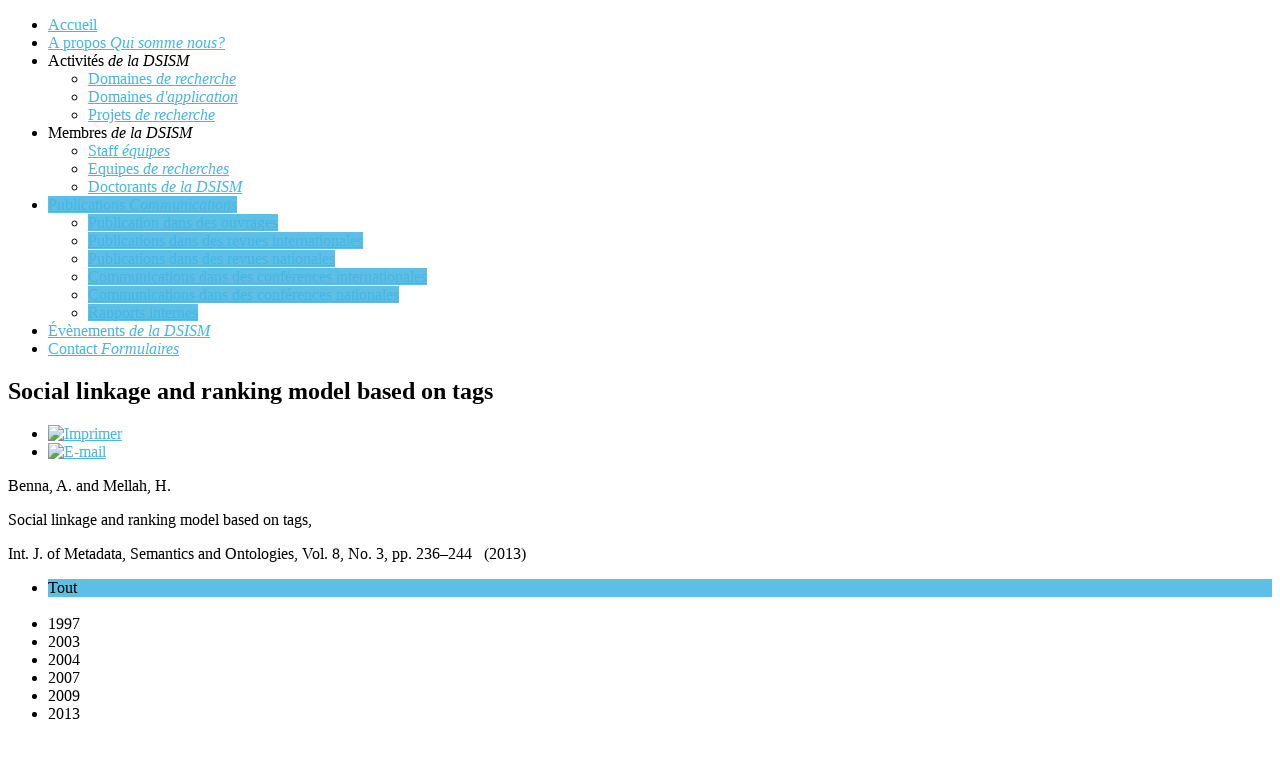

--- FILE ---
content_type: text/html; charset=utf-8
request_url: http://jebu14.cerist.dz/index.php/publications/publications-dans-des-revues-internationales/93-social-linkage-and-ranking-model-based-on-tags
body_size: 7711
content:
<!DOCTYPE html PUBLIC "-//W3C//DTD XHTML 1.0 Transitional//EN" "http://www.w3.org/TR/xhtml1/DTD/xhtml1-transitional.dtd">
<html xmlns="http://www.w3.org/1999/xhtml" xml:lang="fr-fr" lang="fr-fr" >
<head>
	  <base href="http://jebu14.cerist.dz/index.php/publications/publications-dans-des-revues-internationales/93-social-linkage-and-ranking-model-based-on-tags" />
  <meta http-equiv="content-type" content="text/html; charset=utf-8" />
  <meta name="author" content="Super User" />
  <meta name="generator" content="Joomla! - Open Source Content Management" />
  <title>Social linkage and ranking model based on tags</title>
  <link rel="stylesheet" href="/plugins/system/jcemediabox/css/jcemediabox.css?ff4df6712a744cff51e19ec8b1c23609" type="text/css" />
  <link rel="stylesheet" href="/plugins/system/jcemediabox/themes/standard/css/style.css?941d8d97f4ab8adc51b69d7a4bf63d20" type="text/css" />
  <link rel="stylesheet" href="/plugins/system/rokbox/assets/styles/rokbox.css" type="text/css" />
  <link rel="stylesheet" href="/libraries/gantry/css/grid-12.css" type="text/css" />
  <link rel="stylesheet" href="/templates/rt_ximenia/css/gantry-core.css" type="text/css" />
  <link rel="stylesheet" href="/templates/rt_ximenia/css/joomla-core.css" type="text/css" />
  <link rel="stylesheet" href="/templates/rt_ximenia/css/main-light.css" type="text/css" />
  <link rel="stylesheet" href="/templates/rt_ximenia/css/utilities.css" type="text/css" />
  <link rel="stylesheet" href="/templates/rt_ximenia/css/typography.css" type="text/css" />
  <link rel="stylesheet" href="/templates/rt_ximenia/css/font-awesome.css" type="text/css" />
  <link rel="stylesheet" href="/templates/rt_ximenia/css/thirdparty-k2.css" type="text/css" />
  <link rel="stylesheet" href="/templates/rt_ximenia/css/thirdparty-k2-light.css" type="text/css" />
  <link rel="stylesheet" href="/templates/rt_ximenia/css/demo-styles.css" type="text/css" />
  <link rel="stylesheet" href="/templates/rt_ximenia/css/template.css" type="text/css" />
  <link rel="stylesheet" href="/templates/rt_ximenia/css/template-webkit.css" type="text/css" />
  <link rel="stylesheet" href="/templates/rt_ximenia/css/fusionmenu.css" type="text/css" />
  <link rel="stylesheet" href="/templates/rt_ximenia/roksprocket/layouts/mosaic/themes/default/mosaic.css" type="text/css" />
  <style type="text/css">
a, .menutop.fusion-js-container ul li > .item:hover, .splitmenu li .item:hover, .splitmenu li a:hover, .menutop.fusion-js-container li.f-menuparent-itemfocus > .item, .menutop li.root:hover > .item, .menutop li.root.f-mainparent-itemfocus > .item, #rt-subnavigation .splitmenu .item:hover, #rt-subnavigation .menu li.active .item, #rt-subnavigation .menutop li.active .item, .rt-totop:hover, .sprocket-tabs-nav li.active .sprocket-tabs-inner, .component-content .item h2 a:hover, .fusion-js-container .active > .item, .module-content ul.menu li.parent > li a:hover, .module-content ul.menu li.parent > li .nolink:hover, .module-content ul.menu li.parent li .item:hover, .module-content ul.menu li.parent li a:hover, .module-content ul.menu li.parent li .separator:hover, .module-content ul.menu li.parent .separator:hover, #rt-main .module-content ul.menu > li > a:hover, .component-content .items-leading h2 a:hover, .component-content .item-page h2 a:hover, #rt-menu a:hover, #k2Container .latestItemTitle a:hover, .horizmenu .menu li a:hover {color:#47B6E3;}
.button:hover, .readon:hover, .readmore:hover, button.validate:hover, #member-profile a:hover, #member-registration a:hover, .formelm-buttons button:hover, .layout-showcase .sprocket-features-arrows .arrow:hover, .sprocket-mosaic-loadmore:hover, .title1 .module-title, .layout-showcase .readon, #k2Container .itemCommentsForm .button:hover, .sprocket-mosaic .sprocket-mosaic-filter li:hover, .sprocket-mosaic .sprocket-mosaic-order li:hover, .sprocket-mosaic .sprocket-mosaic-filter li.active, .sprocket-mosaic .sprocket-mosaic-order li.active, .fronttabs .image-description, .title4 .arrow-box, .menutop.level1 > li.active .item {background-color:#5dbfe6;}
.rt-totop:hover .totop-arrow, .module-content .menu li > a:hover > span > .menu-arrow, .module-content .menu li > .nolink:hover > span > .menu-arrow, .sprocket-lists-title, .sprocket-lists-arrows .arrow:hover, .sprocket-headlines-navigation .arrow:hover, .layout-slideshow .sprocket-features-arrows .arrow, .title2 .arrow-box, .module-content .menu li.current.active > a span .menu-arrow, .module-content .menu li.active#current > a span .menu-arrow, .module-content ul.menu li > a:hover:before, .module-content ul.menu li.active.current > a:before, .module-content ul.menu li.active#current > a:before {background-color: #47B6E3;}
.block-module .title3 .module-surround .module-title, #rt-main .title3 .module-surround .module-title, .title3 .module-surround .module-title, .component-content .item h2, #rt-footer .title, .component-content h1, .component-content .items-leading h2, .component-content .item-page h2, .component-content .item-page h2:after, .component-content .blog h2:after, .component-block .component-content h2, .component-content .weblink-category h2:after, .component-content .contact h2:after, .component-content .login h1:after, .component-content h2:after, .component-content h1:after, .title3.noblock .title:after, .component-content h2, .component-content .weblink-category h2, .title3.noblock .module-title:after, .component-block .component-content h1, .title3 .module-title:after {border-color: #47B6E3;}
.layout-showcase .readon:hover {border-color: #1f98c9;background-color: #47B6E3;}
.layout-showcase .readon {border-color: #1f98c9;background-color: rgba(71,182,227,0.9)}
.login-fields #username:focus, .login-fields #password:focus, #contact-form dd input:focus, #contact-form dd textarea:focus, #modlgn-username:focus, #modlgn-passwd:focus, input#jform_email:focus, #rokajaxsearch .inputbox:focus, #member-registration dd input:focus, #search-searchword:focus, .finder .inputbox:focus {border: 1px solid #47B6E3; box-shadow: inset 0 1px 3px rgba(71,182,227,0.3), 0 0 8px rgba(71,182,227,0.6);}
body ul.checkmark li::after, body ul.circle-checkmark li::before, body ul.square-checkmark li::before, body ul.circle-small li::after, body ul.circle li::after, body ul.circle-large li::after, .title5 .title::before, .sprocket-headlines-badge::after {border-color: #47B6E3;}
body ul.triangle-small li::after, body ul.triangle li::after, body ul.triangle-large li::after {border-color: transparent transparent transparent #47B6E3;}
#rt-showcase a {color:#b6e2f4;}
.fronttabs .cornertab {border-right-color: #47B6E3;}
#k2Container div.latestItemsCategory h2, #k2Container .itemListCategory h2, #k2Container .subCategory h2, div.k2TagCloudBlock a:hover, table.calendar tr td.calendarToday, div.k2CategoriesListBlock ul li.activeCategory > a, span.catItemAddLink a:hover, span.userItemAddLink a:hover, span.userItemEditLink a:hover, span.catItemEditLink a:hover, span.itemEditLink a:hover {background-color:#5dbfe6;}

  </style>
  <script src="/media/system/js/mootools-core.js" type="text/javascript"></script>
  <script src="/media/system/js/core.js" type="text/javascript"></script>
  <script src="/media/system/js/caption.js" type="text/javascript"></script>
  <script src="/plugins/system/jcemediabox/js/jcemediabox.js?6e9750c48743c85f15efdaf3aee9f88a" type="text/javascript"></script>
  <script src="/media/system/js/mootools-more.js" type="text/javascript"></script>
  <script src="/plugins/system/rokbox/assets/js/rokbox.js" type="text/javascript"></script>
  <script src="/templates/rt_ximenia/js/gantry-totop.js" type="text/javascript"></script>
  <script src="/libraries/gantry/js/browser-engines.js" type="text/javascript"></script>
  <script src="/templates/rt_ximenia/js/load-transition.js" type="text/javascript"></script>
  <script src="/modules/mod_roknavmenu/themes/fusion/js/fusion.js" type="text/javascript"></script>
  <script src="/components/com_roksprocket/assets/js/mootools-mobile.js" type="text/javascript"></script>
  <script src="/components/com_roksprocket/assets/js/rokmediaqueries.js" type="text/javascript"></script>
  <script src="/components/com_roksprocket/assets/js/roksprocket.js" type="text/javascript"></script>
  <script src="/components/com_roksprocket/assets/js/moofx.js" type="text/javascript"></script>
  <script src="/components/com_roksprocket/assets/js/roksprocket.request.js" type="text/javascript"></script>
  <script src="/components/com_roksprocket/layouts/mosaic/assets/js/mosaic.js" type="text/javascript"></script>
  <script src="/templates/rt_ximenia/roksprocket/layouts/mosaic/themes/default/mosaic.js" type="text/javascript"></script>
  <script type="text/javascript">
window.addEvent('load', function() {
				new JCaption('img.caption');
			});JCEMediaBox.init({popup:{width:"",height:"",legacy:0,lightbox:0,shadowbox:0,resize:1,icons:1,overlay:1,overlayopacity:0.8,overlaycolor:"#000000",fadespeed:500,scalespeed:500,hideobjects:0,scrolling:"fixed",close:2,labels:{'close':'Close','next':'Next','previous':'Previous','cancel':'Cancel','numbers':'{$current} of {$total}'},cookie_expiry:"",google_viewer:0,pdfjs:0},tooltip:{className:"tooltip",opacity:0.8,speed:150,position:"br",offsets:{x: 16, y: 16}},base:"/",imgpath:"plugins/system/jcemediabox/img",theme:"standard",themecustom:"",themepath:"plugins/system/jcemediabox/themes"});if (typeof RokBoxSettings == 'undefined') RokBoxSettings = {pc: '100'};window.addEvent("domready", function(){ new SmoothScroll(); });            window.addEvent('domready', function() {
                new Fusion('ul.menutop', {
                    effect: 'slide and fade',
                    opacity:  1,
                    hideDelay:  500,
                    centered:  0,
                    tweakInitial: {'x': -8, 'y': -6},
                    tweakSubsequent: {'x':  -8, 'y':  -11},
                    tweakSizes: {'width': 18, 'height': 20},
                    menuFx: {duration:  300, transition: Fx.Transitions.Circ.easeOut}
                });
            });
            function keepAlive() {	var myAjax = new Request({method: "get", url: "index.php"}).send();} window.addEvent("domready", function(){ keepAlive.periodical(3600000); });if (typeof RokSprocket == 'undefined') RokSprocket = {};
Object.merge(RokSprocket, {
	SiteURL: 'http://jebu14.cerist.dz/',
	CurrentURL: 'http://jebu14.cerist.dz/',
	AjaxURL: 'http://jebu14.cerist.dz/index.php?option=com_roksprocket&amp;task=ajax&amp;format=raw&amp;ItemId=255'
});
window.addEvent('domready', function(){
		RokSprocket.instances.mosaic = new RokSprocket.Mosaic();
});
window.addEvent('domready', function(){
	RokSprocket.instances.mosaic.attach(227, '{"pages":3,"animations":["fade","scale","rotate"],"displayed":[91,92,93,94,95,96]}');
});
window.addEvent('load', function(){
   var overridden = false;
   if (!overridden && window.G5 && window.G5.offcanvas){
       var mod = document.getElement('[data-mosaic="227"]');
       mod.addEvents({
           touchstart: function(){ window.G5.offcanvas.detach(); },
           touchend: function(){ window.G5.offcanvas.attach(); }
       });
       overridden = true;
   };
});

  </script>
</head>
	<body  class="presets-preset1 main-body-light main-bg-blue font-family-ximenia font-size-is-default logo-type-ximenia menu-type-fusionmenu typography-style-light col12 option-com-content menu-publications-dans-des-revues-internationales ">
		<div id="rt-headerblock">
						<div id="rt-drawer">
				<div class="rt-container">
										<div class="clear"></div>
				</div>
			</div>
															<div id="rt-navigation">
				<div class="rt-container">
					
<div class="rt-grid-2 rt-alpha">
            <div class="rt-block">
            <a href="/" id="rt-logo"></a>
        </div>
        
</div>
<div class="rt-grid-10 rt-omega">
    	<div class="rt-block menu-block">
		<div class="rt-menubar fusionmenu">
    <ul class="menutop level1 " >
                        <li class="item101 root" >
                            <a class="orphan item bullet" href="/"  >
                    <span>
                                        Accueil                                                            </span>
                </a>
            
                    </li>
                                <li class="item280 root" >
                            <a class="orphan item bullet subtext" href="/index.php/a-propos"  >
                    <span>
                                        A propos                                        <em>Qui somme nous?</em>
                                                            </span>
                </a>
            
                    </li>
                                <li class="item281 parent root" >
                            <span class="daddy item bullet subtext nolink">
                    <span>
                                            Activités                                        <em>de la DSISM</em>
                                                            <span class="daddyicon"></span>
                                        </span>
                </span>
            
                                                <div class="fusion-submenu-wrapper level2 " style="width:180px;">
                                                <ul class="level2" style="width:180px;">
                                                                                                        <li class="item108" >
                            <a class="orphan item bullet subtext" href="/index.php/activites/domaines-de-recherches"  >
                    <span>
                                        Domaines                                        <em>de recherche</em>
                                                            </span>
                </a>
            
                    </li>
                                                                                                                                                <li class="item282" >
                            <a class="orphan item bullet subtext" href="/index.php/activites/domaines-d-application"  >
                    <span>
                                        Domaines                                        <em>d'application</em>
                                                            </span>
                </a>
            
                    </li>
                                                                                                                                                <li class="item117" >
                            <a class="orphan item bullet subtext" href="/index.php/activites/innonvants"  >
                    <span>
                                        Projets                                         <em>de recherche</em>
                                                            </span>
                </a>
            
                    </li>
                                                                                            </ul>
                                                <div class="drop-bot"></div>
                    </div>
                                    </li>
                                <li class="item285 parent root" >
                            <span class="daddy item bullet subtext nolink">
                    <span>
                                            Membres                                        <em>de la DSISM</em>
                                                            <span class="daddyicon"></span>
                                        </span>
                </span>
            
                                                <div class="fusion-submenu-wrapper level2 " style="width:180px;">
                                                <ul class="level2" style="width:180px;">
                                                                                                        <li class="item122" >
                            <a class="orphan item bullet subtext" href="/index.php/membres/staff"  >
                    <span>
                                        Staff                                        <em>équipes</em>
                                                            </span>
                </a>
            
                    </li>
                                                                                                                                                <li class="item114" >
                            <a class="orphan item bullet subtext" href="/index.php/membres/equipes-de-recherches"  >
                    <span>
                                        Equipes                                         <em>de recherches</em>
                                                            </span>
                </a>
            
                    </li>
                                                                                                                                                <li class="item286" >
                            <a class="orphan item bullet subtext" href="/index.php/membres/doctorants"  >
                    <span>
                                        Doctorants                                        <em>de la DSISM</em>
                                                            </span>
                </a>
            
                    </li>
                                                                                            </ul>
                                                <div class="drop-bot"></div>
                    </div>
                                    </li>
                                <li class="item118 parent active root" >
                            <a class="daddy item bullet subtext" href="/index.php/publications"  >
                    <span>
                                        Publications                                         <em>Communications</em>
                                                            <span class="daddyicon"></span>
                                        </span>
                </a>
            
                                                <div class="fusion-submenu-wrapper level2 " style="width:400px;">
                                                <ul class="level2" style="width:400px;">
                                                                                                        <li class="item254" >
                            <a class="orphan item bullet" href="/index.php/publications/publication-dans-des-ouvrages"  >
                    <span>
                                        Publication dans des ouvrages                                                            </span>
                </a>
            
                    </li>
                                                                                                                                                <li class="item255 active" >
                            <a class="orphan item bullet" href="/index.php/publications/publications-dans-des-revues-internationales"  >
                    <span>
                                        Publications dans des revues internationales                                                            </span>
                </a>
            
                    </li>
                                                                                                                                                <li class="item256" >
                            <a class="orphan item bullet" href="/index.php/publications/publications-dans-des-revues-nationales"  >
                    <span>
                                        Publications dans des revues nationales                                                            </span>
                </a>
            
                    </li>
                                                                                                                                                <li class="item227" >
                            <a class="orphan item bullet" href="/index.php/publications/communications-dans-des-conferences-internationales"  >
                    <span>
                                        Communications dans des conférences internationales                                                            </span>
                </a>
            
                    </li>
                                                                                                                                                <li class="item279" >
                            <a class="orphan item bullet" href="/index.php/publications/communications-dans-des-conferences-nationales"  >
                    <span>
                                        Communications dans des conférences nationales                                                            </span>
                </a>
            
                    </li>
                                                                                                                                                <li class="item283" >
                            <a class="orphan item bullet" href="/index.php/publications/rapports-internes"  >
                    <span>
                                        Rapports internes                                                            </span>
                </a>
            
                    </li>
                                                                                            </ul>
                                                <div class="drop-bot"></div>
                    </div>
                                    </li>
                                <li class="item284 root" >
                            <a class="orphan item bullet subtext" href="/index.php/evenements"  >
                    <span>
                                        Évènements                                        <em>de la DSISM</em>
                                                            </span>
                </a>
            
                    </li>
                                <li class="item203 root" >
                            <a class="orphan item bullet subtext" href="/index.php/contact"  >
                    <span>
                                        Contact                                        <em>Formulaires</em>
                                                            </span>
                </a>
            
                    </li>
                    </ul>
</div>		<div class="clear"></div>
	</div>
	
</div>
					<div class="clear"></div>
				</div>
			</div>
					</div>
				<div id="rt-transition" class="rt-hidden">
																				              
<div id="rt-main" class="mb12">
	<div class="rt-container">
		<div class="rt-grid-12">
									<div class="rt-block component-block">
				<div class="component-content">
					<div class="item-page">

	<h2>
			Social linkage and ranking model based on tags		</h2>

	<ul class="actions">
						<li class="print-icon">
			<a href="/index.php/publications/publications-dans-des-revues-internationales/93-social-linkage-and-ranking-model-based-on-tags?tmpl=component&amp;print=1&amp;page=" title="Imprimer" onclick="window.open(this.href,'win2','status=no,toolbar=no,scrollbars=yes,titlebar=no,menubar=no,resizable=yes,width=640,height=480,directories=no,location=no'); return false;" rel="nofollow"><img src="/media/system/images/printButton.png" alt="Imprimer"  /></a>			</li>
		
					<li class="email-icon">
			<a href="/index.php/component/mailto/?tmpl=component&amp;template=rt_ximenia&amp;link=d25509499fc8870268ec4a7cc558faf2394684c6" title="E-mail" onclick="window.open(this.href,'win2','width=400,height=350,menubar=yes,resizable=yes'); return false;"><img src="/media/system/images/emailButton.png" alt="E-mail"  /></a>			</li>
		
		
	
	</ul>







<p style="text-align: justify;"><span style="font-size: 12pt; font-family: 'Times New Roman',serif;">Benna, A. and Mellah, H.</span></p>
<p style="text-align: justify;"><span style="font-size: 12pt; font-family: 'Times New Roman',serif;">Social linkage and ranking model based on tags,</span></p>
<p><span style="font-size: 12pt; font-family: 'Times New Roman',serif;">Int. J. of Metadata, Semantics and Ontologies, Vol. 8, No. 3, pp. 236–244&nbsp;&nbsp; (2013)</span></p> 
	
</div>

				</div>
				<div class="clear"></div>
			</div>
									<div id="rt-content-bottom">
				<div class="rt-grid-12 rt-alpha rt-omega">
                    <div class="noblock nopaddingtop nomargintop">
                    <div class="rt-block">
            	<div class="module-surround">
										<div class="module-content">
	                	 <div class="sprocket-mosaic" data-mosaic="227">
	<div class="sprocket-mosaic-overlay"><div class="css-loader-wrapper"><div class="css-loader"></div></div></div>
		<div class="sprocket-mosaic-header">
				<div class="sprocket-mosaic-filter">
			<ul>
												<li class="all active" data-mosaic-filterby="all">Tout</li>
				<br>												<li class="1997" data-mosaic-filterby="1997">1997</li>
																<li class="2003" data-mosaic-filterby="2003">2003</li>
																<li class="2004" data-mosaic-filterby="2004">2004</li>
																<li class="2007" data-mosaic-filterby="2007">2007</li>
																<li class="2009" data-mosaic-filterby="2009">2009</li>
																<li class="2013" data-mosaic-filterby="2013">2013</li>
																<li class="2014" data-mosaic-filterby="2014">2014</li>
												<br>				<li class="AMRANE_Abdeslam" data-mosaic-filterby="AMRANE_Abdeslam">AMRANE Abdeslam</li>
																<li class="BENNA_Amel" data-mosaic-filterby="BENNA_Amel">BENNA Amel</li>
																<li class="DELLAL_HEDJAZI_Badiaa" data-mosaic-filterby="DELLAL_HEDJAZI_Badiaa">DELLAL HEDJAZI Badiaa</li>
																<li class="MELLAH_Hakima" data-mosaic-filterby="MELLAH_Hakima">MELLAH Hakima</li>
																<li class="MEZIANE_Abdelkrim" data-mosaic-filterby="MEZIANE_Abdelkrim">MEZIANE Abdelkrim</li>
											</ul>
		</div>
						<div class="sprocket-mosaic-order">
			<ul>
								<li class="active" data-mosaic-orderby="title">Titre</li>
								<li data-mosaic-orderby="date">Date</li>
							</ul>
		</div>
				<div class="clear"></div>
	</div>
	
	<ul class="sprocket-mosaic-container sprocket-mosaic-columns-3" data-mosaic-items>
		<li class="sprocket-tags-AMRANE_Abdeslam sprocket-tags-MELLAH_Hakima sprocket-tags-2014" data-mosaic-item>
	<div class="sprocket-mosaic-item" data-mosaic-content>
		<div style="display: none;" data-mosaic-order-title="Semantic indexing of multimedia content using textual and visual information" data-mosaic-order-date="2014-06-30 12:00:00"></div>		<div class="sprocket-padding">

			<div class="sprocket-mosaic-head">
								<h2 class="sprocket-mosaic-title">
					<a href="/index.php/publications/publications-dans-des-revues-internationales/91-semantic-indexing-of-multimedia-content-using-textual-and-visual-information">						Semantic indexing of multimedia content using textual and visual information					</a>				</h2>
							</div>
			
			
			
			<div class="sprocket-mosaic-text">
				Amrane, A., Mellah, H., AliRadi, R., Amghar, Y.,
Semantic indexing of multimedia content using textual and visual information,
Intenational journal of Advanced Media and Communication, 5(2-3), pp: 182-194, 2014			</div>
						<div class="sprocket-readon-container">
			<a href="/index.php/publications/publications-dans-des-revues-internationales/91-semantic-indexing-of-multimedia-content-using-textual-and-visual-information" class="readmore"><span>Détail... +</span></a>
			</div>
			<div class="clear"></div>
									<ul class="sprocket-mosaic-tags">
			<br />
<b>Warning</b>:  Invalid argument supplied for foreach() in <b>/var/www/html/templates/rt_ximenia/roksprocket/layouts/mosaic/themes/default/item.php</b> on line <b>56</b><br />
			</ul>
				</div>
	</div>
</li>
<li class="sprocket-tags-DELLAL_HEDJAZI_Badiaa sprocket-tags-2013" data-mosaic-item>
	<div class="sprocket-mosaic-item" data-mosaic-content>
		<div style="display: none;" data-mosaic-order-title="Multi-agent financial market simulation: Evolutionist approach" data-mosaic-order-date="2013-06-30 12:00:00"></div>		<div class="sprocket-padding">

			<div class="sprocket-mosaic-head">
								<h2 class="sprocket-mosaic-title">
					<a href="/index.php/publications/publications-dans-des-revues-internationales/92-multi-agent-financial-market-simulation-evolutionist-approach">						Multi-agent financial market simulation: Evolutionist approach					</a>				</h2>
							</div>
			
			
			
			<div class="sprocket-mosaic-text">
				Badiâa Hedjazi., Mohamed A. Samir A., and Karima B. 
Multi-agent financial market simulation: Evolutionist approach
Int. J. Simulation and Process Modelling (IJSPM), Copyright © Inderscience Enterprises Ltd. 2013			</div>
						<div class="sprocket-readon-container">
			<a href="/index.php/publications/publications-dans-des-revues-internationales/92-multi-agent-financial-market-simulation-evolutionist-approach" class="readmore"><span>Détail... +</span></a>
			</div>
			<div class="clear"></div>
									<ul class="sprocket-mosaic-tags">
			<br />
<b>Warning</b>:  Invalid argument supplied for foreach() in <b>/var/www/html/templates/rt_ximenia/roksprocket/layouts/mosaic/themes/default/item.php</b> on line <b>56</b><br />
			</ul>
				</div>
	</div>
</li>
<li class="sprocket-tags-BENNA_Amel sprocket-tags-MELLAH_Hakima sprocket-tags-2013" data-mosaic-item>
	<div class="sprocket-mosaic-item" data-mosaic-content>
		<div style="display: none;" data-mosaic-order-title="Social linkage and ranking model based on tags" data-mosaic-order-date="2013-06-30 12:00:00"></div>		<div class="sprocket-padding">

			<div class="sprocket-mosaic-head">
								<h2 class="sprocket-mosaic-title">
					<a href="/index.php/publications/publications-dans-des-revues-internationales/93-social-linkage-and-ranking-model-based-on-tags">						Social linkage and ranking model based on tags					</a>				</h2>
							</div>
			
			
			
			<div class="sprocket-mosaic-text">
				Benna, A. and Mellah, H.
Social linkage and ranking model based on tags,
Int. J. of Metadata, Semantics and Ontologies, Vol. 8, No. 3, pp. 236–244&nbsp;&nbsp; (2013)			</div>
						<div class="sprocket-readon-container">
			<a href="/index.php/publications/publications-dans-des-revues-internationales/93-social-linkage-and-ranking-model-based-on-tags" class="readmore"><span>Détail... +</span></a>
			</div>
			<div class="clear"></div>
									<ul class="sprocket-mosaic-tags">
			<br />
<b>Warning</b>:  Invalid argument supplied for foreach() in <b>/var/www/html/templates/rt_ximenia/roksprocket/layouts/mosaic/themes/default/item.php</b> on line <b>56</b><br />
			</ul>
				</div>
	</div>
</li>
<li class="sprocket-tags-MELLAH_Hakima sprocket-tags-2013" data-mosaic-item>
	<div class="sprocket-mosaic-item" data-mosaic-content>
		<div style="display: none;" data-mosaic-order-title="Improving multimedia as a service approach for dynamic multimedia content integration" data-mosaic-order-date="2013-06-30 12:00:00"></div>		<div class="sprocket-padding">

			<div class="sprocket-mosaic-head">
								<h2 class="sprocket-mosaic-title">
					<a href="/index.php/publications/publications-dans-des-revues-internationales/94-improving-multimedia-as-a-service-approach-for-dynamic-multimedia-content-integration">						Improving multimedia as a service approach for dynamic multimedia content integration					</a>				</h2>
							</div>
			
			
			
			<div class="sprocket-mosaic-text">
				FZ Lebib Matouk, H. Mellah,
Improving multimedia as a service approach for dynamic multimedia content integration,
 IJMSO, special issue on Metadata, Semantics and Ontologies for Web Intelligence, Vol 8 N3. , (2013)			</div>
						<div class="sprocket-readon-container">
			<a href="/index.php/publications/publications-dans-des-revues-internationales/94-improving-multimedia-as-a-service-approach-for-dynamic-multimedia-content-integration" class="readmore"><span>Détail... +</span></a>
			</div>
			<div class="clear"></div>
									<ul class="sprocket-mosaic-tags">
			<br />
<b>Warning</b>:  Invalid argument supplied for foreach() in <b>/var/www/html/templates/rt_ximenia/roksprocket/layouts/mosaic/themes/default/item.php</b> on line <b>56</b><br />
			</ul>
				</div>
	</div>
</li>
<li class="sprocket-tags-MELLAH_Hakima sprocket-tags-2013" data-mosaic-item>
	<div class="sprocket-mosaic-item" data-mosaic-content>
		<div style="display: none;" data-mosaic-order-title="A fault tolerant services discovery by self organisation: a MAS approach" data-mosaic-order-date="2013-06-30 12:00:00"></div>		<div class="sprocket-padding">

			<div class="sprocket-mosaic-head">
								<h2 class="sprocket-mosaic-title">
					<a href="/index.php/publications/publications-dans-des-revues-internationales/95-a-fault-tolerant-services-discovery-by-self-organisation-a-mas-approach">						A fault tolerant services discovery by self organisation: a MAS approach					</a>				</h2>
							</div>
			
			
			
			<div class="sprocket-mosaic-text">
				H. Mellah, S. hassas, and H. Drias,
A fault tolerant services discovery by self organisation: a MAS approach, 
IJBIS, vol 13, N°1, 2013			</div>
						<div class="sprocket-readon-container">
			<a href="/index.php/publications/publications-dans-des-revues-internationales/95-a-fault-tolerant-services-discovery-by-self-organisation-a-mas-approach" class="readmore"><span>Détail... +</span></a>
			</div>
			<div class="clear"></div>
									<ul class="sprocket-mosaic-tags">
			<br />
<b>Warning</b>:  Invalid argument supplied for foreach() in <b>/var/www/html/templates/rt_ximenia/roksprocket/layouts/mosaic/themes/default/item.php</b> on line <b>56</b><br />
			</ul>
				</div>
	</div>
</li>
<li class="sprocket-tags-MELLAH_Hakima sprocket-tags-2013" data-mosaic-item>
	<div class="sprocket-mosaic-item" data-mosaic-content>
		<div style="display: none;" data-mosaic-order-title="Service computing and agents paradigm for managing distributed information sources" data-mosaic-order-date="2013-06-30 12:00:00"></div>		<div class="sprocket-padding">

			<div class="sprocket-mosaic-head">
								<h2 class="sprocket-mosaic-title">
					<a href="/index.php/publications/publications-dans-des-revues-internationales/96-service-computing-and-agents-paradigm-for-managing-distributed-information-sources">						Service computing and agents paradigm for managing distributed information sources					</a>				</h2>
							</div>
			
			
			
			<div class="sprocket-mosaic-text">
				H. Mellah S. Hassas, and H. Drias,
Service computing and agents paradigm for managing distributed information sources,
IJBIS, Vol 13, issue 1, 2013.			</div>
						<div class="sprocket-readon-container">
			<a href="/index.php/publications/publications-dans-des-revues-internationales/96-service-computing-and-agents-paradigm-for-managing-distributed-information-sources" class="readmore"><span>Détail... +</span></a>
			</div>
			<div class="clear"></div>
									<ul class="sprocket-mosaic-tags">
			<br />
<b>Warning</b>:  Invalid argument supplied for foreach() in <b>/var/www/html/templates/rt_ximenia/roksprocket/layouts/mosaic/themes/default/item.php</b> on line <b>56</b><br />
			</ul>
				</div>
	</div>
</li>
	</ul>
		<div class="sprocket-mosaic-loadmore" data-mosaic-loadmore>
		<span class="loadmore-more">
			<span class="loadmore-text">charger plus</span>
			<span class="loadmore-info">maintenez <strong>SHIFT</strong> pour tout charger</span>
		</span>
		<span class="loadmore-all">
			<span class="loadmore-text">tout charger</span>
		</span>
	</div>
	</div>
						<div class="clear"></div>
					</div>
				</div>
            </div>
                </div>
			
</div>
				<div class="clear"></div>
			</div>
					</div>
				<div class="clear"></div>
	</div>
</div>
											</div>
						<div id="rt-footer">
			<div class="rt-container">
				<div class="rt-grid-4 rt-alpha">
                    <div class=" title3 largemargintop largepaddingtop">
                    <div class="rt-block">
            	<div class="module-surround">
										<div class="module-title">
												<h2 class="title">Connexion</h2>
					</div>
	                					<div class="module-content">
	                	<form action="/index.php/publications/publications-dans-des-revues-internationales" method="post" id="login-form" >
		<fieldset class="userdata">
	<p id="form-login-username">
		<label for="modlgn-username">Identifiant</label>
		<input id="modlgn-username" type="text" name="username" class="inputbox"  size="18" />
	</p>
	<p id="form-login-password">
		<label for="modlgn-passwd">Mot de passe</label>
		<input id="modlgn-passwd" type="password" name="password" class="inputbox" size="18"  />
	</p>
		<p id="form-login-remember">
		<label for="modlgn-remember">Se souvenir de moi</label>
		<input id="modlgn-remember" type="checkbox" name="remember" class="inputbox" value="yes"/>
	</p>
		<input type="submit" name="Submit" class="button" value="Connexion" />
	<input type="hidden" name="option" value="com_users" />
	<input type="hidden" name="task" value="user.login" />
	<input type="hidden" name="return" value="aW5kZXgucGhwP29wdGlvbj1jb21fY29udGVudCZ2aWV3PWFydGljbGUmY2F0aWQ9MzkmaWQ9OTMmSXRlbWlkPTI1NQ==" />
	<input type="hidden" name="57b71ea5c5ec99106b2f8b2de7d30cf9" value="1" />	</fieldset>
	<ul>
		<li>
			<a href="/index.php/component/users/?view=reset">
			Mot de passe oublié ?</a>
		</li>
		<li>
			<a href="/index.php/component/users/?view=remind">
			Identifiant oublié ?</a>
		</li>
			</ul>
	</form>
						<div class="clear"></div>
					</div>
				</div>
            </div>
                </div>
			
</div>
<div class="rt-grid-4">
                    <div class=" title3 largemargintop largepaddingtop">
                    <div class="rt-block">
            	<div class="module-surround">
										<div class="module-title">
												<h2 class="title">Information</h2>
					</div>
	                					<div class="module-content">
	                	

<div class="custom title3 largemargintop largepaddingtop"  >
	<p><span style="font-size: 12pt;"><strong>CE</strong>ntre de <strong>R</strong>echerche sur l'<strong>I</strong>nformation <strong>S</strong>cientifique et <strong>T</strong>echnique.</span></p>
<p><span style="font-size: 12pt;"><strong>D</strong>ivision <strong>S</strong>ystèmes d'<strong>I</strong>nformation et <strong>S</strong>ystèmes <strong>M</strong>ultimédia.</span></p></div>
						<div class="clear"></div>
					</div>
				</div>
            </div>
                </div>
			
</div>
<div class="rt-grid-4 rt-omega">
                    <div class=" title3 largemargintop largepaddingtop">
                    <div class="rt-block">
            	<div class="module-surround">
										<div class="module-title">
												<h2 class="title">Contactez nous</h2>
					</div>
	                					<div class="module-content">
	                	

<div class="custom title3 largemargintop largepaddingtop"  >
	<p><img class="rt-floatleft" src="/images/rocketlauncher/frontpage/general/fp-footer-icon1.png" alt="image" /><a href="#"><em class="bold">023 255 407</em></a></p>
<p><img class="rt-floatleft" src="/images/rocketlauncher/frontpage/general/fp-footer-icon2.png" alt="image" /><em class="bold"> Division Systèmes d'Information et Systèmes Multimédia<br /> </em><em class="bold nobold"> 5, rue des trois Frères Aissiou, <br />&nbsp;&nbsp;&nbsp;&nbsp;&nbsp;&nbsp;&nbsp;&nbsp;&nbsp;&nbsp; Ben Aknoun Alger </em></p>
<p><img class="rt-floatleft" src="/images/rocketlauncher/frontpage/general/fp-footer-icon3.png" alt="image" />Webmaster: <em class="bold"><span id="cloak64902">Cette adresse e-mail est protégée contre les robots spammeurs. Vous devez activer le JavaScript pour la visualiser.</span><script type='text/javascript'>
 //<!--
 document.getElementById('cloak64902').innerHTML = '';
 var prefix = '&#109;a' + 'i&#108;' + '&#116;o';
 var path = 'hr' + 'ef' + '=';
 var addy64902 = '&#97;dj&#105;dj&#101;l&#105;' + '&#64;';
 addy64902 = addy64902 + 'c&#101;r&#105;st' + '&#46;' + 'dz';
 document.getElementById('cloak64902').innerHTML += '<a ' + path + '\'' + prefix + ':' + addy64902 + '\'>' + addy64902+'<\/a>';
 //-->
 </script></em></p></div>
						<div class="clear"></div>
					</div>
				</div>
            </div>
                </div>
			
</div>
				<div class="clear"></div>
			</div>
		</div>
						<div id="rt-copyright">
			<div class="rt-container">
				<div class="rt-grid-6 rt-alpha">
    	    <div class="rt-block copy-block">
			<span class="copytext">Copyright ©2016 DSISM</span>
		</div>
		
</div>
<div class="rt-grid-6 rt-omega">
    	    <div class="rt-block totop">
			<a href="#" class="rt-totop"><span class="totop-desc">Haut</span><span class="totop-arrow"></span></a>
		</div>
		
</div>
				<div class="clear"></div>
			</div>
		</div>
									</body>
</html>
